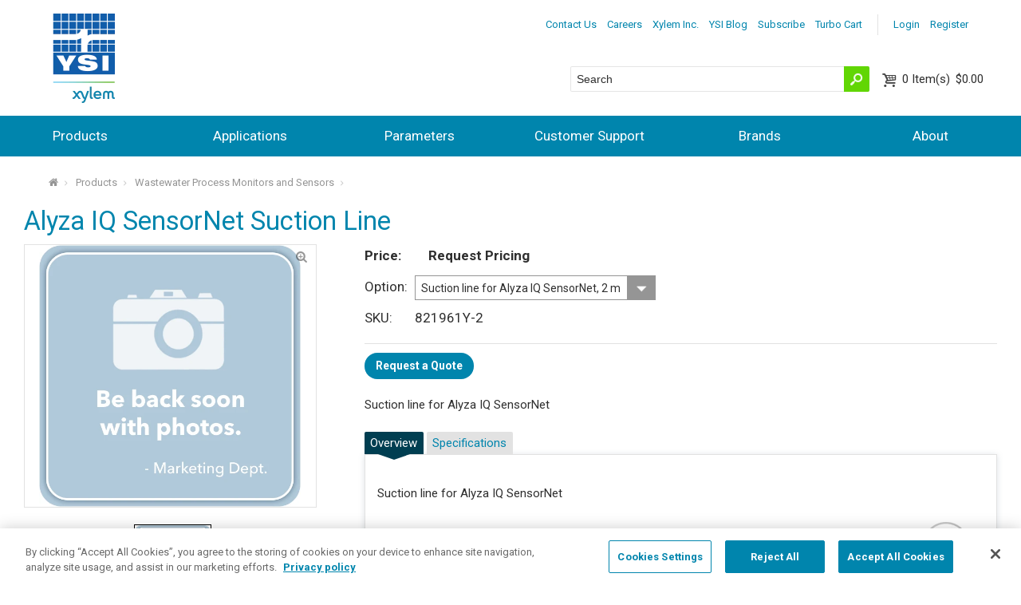

--- FILE ---
content_type: text/html; charset=utf-8
request_url: https://www.ysi.com/product/id-821961Y-2/alyza-iq-sensornet-suction-line
body_size: 35878
content:


<!DOCTYPE html>
<html id="htmlTag" xmlns="http://www.w3.org/1999/xhtml">
<head id="Head1">
    <!--Copyright Bridgeline Digital, Inc. An unpublished work created in 2009. All rights reserved. This software contains the confidential and trade secret information of Bridgeline Digital, Inc. ("Bridgeline").  Copying, distribution or disclosure without Bridgeline's express written permission is prohibited-->
    <title>Alyza IQ SensorNet Suction Line | ysi.com</title>
<script type="text/javascript" language="Javascript">window.dataLayer = window.dataLayer || []; window.dataLayer.push({"event":"view_item","ecommerce":{"items":[{"item_id":"821961Y-2","item_name":"Alyza IQ SensorNet Suction Line","price":0.0000000,"item_list_name":"Product"}],"currency":"USD"}});</script><!-- Google Tag Manager -->
<script>(function(w,d,s,l,i){w[l]=w[l]||[];w[l].push({'gtm.start':
new Date().getTime(),event:'gtm.js'});var f=d.getElementsByTagName(s)[0],
j=d.createElement(s),dl=l!='dataLayer'?'&l='+l:'';j.async=true;j.src=
'https://www.googletagmanager.com/gtm.js?id='+i+dl;f.parentNode.insertBefore(j,f);
})(window,document,'script','dataLayer','GTM-NGDLP47');</script>
<!-- End Google Tag Manager --><!--<style>@import url("https://fast.fonts.net/t/1.css?apiType=css&projectid=765379d0-78ac-4b1c-946f-0f666372d84b");header,nav{display:block}html{font-family:sans-serif;-ms-text-size-adjust:100%;-webkit-text-size-adjust:100%}body{margin:0}a{background:transparent}hr{-moz-box-sizing:content-box;box-sizing:content-box;height:0}img{border:0}button,input{font-family:inherit;font-size:100%;margin:0}button,input{line-height:normal}button{text-transform:none}button{-webkit-appearance:button}button::-moz-focus-inner,input::-moz-focus-inner{border:0;padding:0}@font-face{font-family:'fontello';src:url(https://www.ysi.com/style library/Site/webFonts/fontello.eot);src:url(https://www.ysi.com/style library/Site/webFonts/fontello.eot?#iefix) format("embedded-opentype"),url(https://www.ysi.com/style library/Site/webFonts/fontello.woff) format("woff"),url(https://www.ysi.com/style library/Site/webFonts/fontello.ttf) format("truetype"),url(https://www.ysi.com/style library/Site/webFonts/fontello.svg#webfont) format("svg");font-weight:400;font-style:normal}@font-face{font-family:'opensans-regular';src:url(https://www.ysi.com/style library/Site/webFonts/opensans-regular.eot);src:url(https://www.ysi.com/style library/Site/webFonts/opensans-regular.eot?#iefix) format("embedded-opentype"),url(https://www.ysi.com/style library/Site/webFonts/opensans-regular.woff) format("woff"),url(https://www.ysi.com/style library/Site/webFonts/opensans-regular.ttf) format("truetype"),url(https://www.ysi.com/style library/Site/webFonts/opensans-regular.svg#opensans-regular) format("svg")}input[type="text"]{font-size:14px;font-size:1.4rem;font-family:inherit;border:1px solid #959595;padding:.5em;line-height:normal;width:100%;background:#fff;color:#2f2f2f;margin-bottom:1.5em;vertical-align:baseline;outline:none}@media screen and (-webkit-min-device-pixel-ratio:0){input{-webkit-appearance:none}}::-webkit-input-placeholder{color:inherit;opacity:1}:-moz-placeholder{color:inherit;opacity:1}::-moz-placeholder{color:inherit;opacity:1}:-ms-input-placeholder{color:inherit;opacity:1}*{-moz-box-sizing:border-box;-webkit-box-sizing:border-box;box-sizing:border-box}html{font-size:62.5%;background:#fff;-webkit-text-size-adjust:100%;-ms-text-size-adjust:100%;min-height:100%;-moz-osx-font-smoothing:antialiased;-webkit-font-smoothing:antialiased;font-smoothing:antialiased}body{zoom:1;font-size:15px;font-size:1.5rem;margin:0;padding:0;width:100%;background:#fff;font-family:"opensans-regular",Arial,Helvetica,sans-serif;line-height:1.4;color:#2f2f2f;min-width:21.333em;overflow-x:hidden}body:after{content:"";display:table;clear:both}ul,dl,ul{margin:0 0 1.5em}hr{border:1px solid #e2e2e2;border-style:none none solid;color:#fff;background:transparent;clear:both;margin:1.5em 0}.back-to-top{background:#000;background:rgba(0,0,0,.7);-webkit-box-shadow:0 1px 7px rgba(116,137,153,.25);-moz-box-shadow:0 1px 7px rgba(116,137,153,.25);box-shadow:0 1px 7px rgba(116,137,153,.25);display:none;position:fixed;bottom:1em;right:1em;width:3em;height:3em;z-index:1001;color:#fff;border-radius:50%;text-align:center}.back-to-top:before{content:'\e814';font-family:"fontello";font-size:30px;font-size:3rem;vertical-align:-.1em}a{color:#005cab;text-decoration:none}a.button-link{border:0;outline:0;background:#005cab;color:#fff;border-radius:3px;font-size:14px;font-size:1.4rem;padding:.5em 1em;position:relative;overflow:hidden;display:inline-block;vertical-align:middle;text-align:center;text-decoration:none}a.button-link.primary{background:#e57200;color:#fff}img{border-width:0;max-width:100%;-ms-interpolation-mode:bicubic;vertical-align:middle;display:inline-block}.hiddenTriggerClick{position:relative}.hiddenContent{display:none;position:relative;z-index:3}.top-bar{zoom:1;float:right;position:relative;z-index:2;margin-top:.5em;padding-right:1em}.top-bar:after{content:"";display:table;clear:both}.header-content{padding:1em;margin-bottom:3.133em;position:relative;min-height:4.333em}.utility-toggle{font-size:13px;font-size:1.3rem;float:right;display:block}.utility-toggle:after{font-family:"fontello";font-style:normal;font-weight:400;speak:none;display:inline-block;text-decoration:inherit;width:1em;margin-right:.2em;text-align:center;opacity:.9;font-variant:normal;text-transform:none;line-height:1em;vertical-align:-.05em;content:'\e820';margin-left:.2em;font-size:100%}.utility-nav{font-size:13px;font-size:1.3rem;zoom:1;background:#005cab;padding:.5em;border-radius:4px;position:absolute;right:1em;top:100%}.utility-nav:after{content:"";display:table;clear:both}.utility-nav ul{margin:0;padding:0;list-style:none}.utility-nav ul li{margin:0}.utility-nav ul li a{display:block;background:#253d8d;padding:.3em;color:#fff}.user-tools{font-size:13px;font-size:1.3rem;display:inline-block;margin:0}.user-tools .user-links{margin-right:1em}.user-tools .user-links ul{list-style:none;padding:0;margin:0}.user-tools .user-links ul li{float:left;margin:0 .5em 0 0}.user-tools .user-links ul li a{color:#008c95}.header-tools{background:#253d8d;position:absolute;left:0;bottom:-3.133em;width:100%;padding:.5em 1em;height:3.133em;overflow:hidden}.header-tools .site-search{-webkit-transform:translateZ(0);display:inline-block;position:relative;background:#fff;text-align:left;width:50%;border-radius:2px}.header-tools .site-search input[type=text]{-webkit-transform:translateZ(0);font-size:14px;font-size:1.4rem;position:relative;background:url(../../Image Library/TemplateImages/blank.gif) transparent;height:1.9em;padding-right:2.5em;margin-bottom:0;font-family:Arial,"Helvetica Neue",sans-serif;border-radius:2px;border-color:transparent}.header-tools .site-search input[type=text]+button[type="submit"]{position:absolute;right:0;top:0;bottom:0;width:30px;background:#e57200;border:none;padding:0;color:#fff;border-radius:0 2px 2px 0}.header-tools .site-search input[type=text]+button[type="submit"]:after{font-family:"fontello";font-style:normal;font-weight:400;speak:none;display:inline-block;text-decoration:inherit;width:1em;margin-right:.2em;text-align:center;opacity:.9;font-variant:normal;text-transform:none;line-height:1em;vertical-align:-.05em;font-size:20px;font-size:2rem;content:'\1f50d';line-height:1.25;border-radius:0 3px 3px 0;margin:0}.header-tools .header-shopping-cart{white-space:nowrap;display:inline-block;position:absolute;right:1em;padding:.25em 0}.header-tools .header-shopping-cart a{text-decoration:none}.header-tools .cart-info{position:relative;margin:0 0 0 1.5em;line-height:1.2;color:#fff}.header-tools .cart-info:before{font-family:"fontello";font-style:normal;font-weight:400;speak:none;display:inline-block;text-decoration:inherit;width:1em;margin-right:.2em;text-align:center;opacity:.9;font-variant:normal;text-transform:none;line-height:1em;vertical-align:-.05em;font-size:20px;font-size:2rem;content:'\e82c';position:absolute;top:0;left:-1.3em}.header-tools .cart-count{margin-right:.2em}.header-tools .cart-count:before{content:'('}.header-tools .cart-count:after{content:')'}.header-tools .cart-count span{display:none}.header-tools .cart-summary{display:none;color:#2f2f2f}.header-tools .cart-summary .button-link+.button-link{margin-left:.5em}.main-nav-toggle{background:#253d8d;padding:.5em;display:block;text-align:center;position:absolute;right:1em;bottom:1em;color:#fff!important;text-decoration:none!important}.main-nav-toggle:after{font-size:20px;font-size:2rem;content:'\e828';display:inline-block;font-family:"fontello";line-height:1;margin-left:.4em;vertical-align:-.1em;width:.75em}.main-nav{display:none;background:#253d8d}.main-nav ul{padding:0}.main-nav ul li{position:relative;list-style:none;margin:0;padding:0}.main-nav ul li a{color:#fff;text-decoration:none}.main-nav ul li a{display:block;padding:1.5em .5em;border-top:1px solid #f6f6f6;line-height:1}.main-nav ul li ul{padding-bottom:16px;display:none}.main-nav ul li ul li{position:relative;list-style:none;margin:0;padding:0}@media (min-width:34.667em){.main-nav ul li.is-mega ul{margin-left:1em}}ul{margin:0 0 1.5em 0;padding:0 0 0 2.5em}ul li{margin:.25em 0}ul{list-style-type:disc}dt{float:left;clear:left;width:7em;font-weight:700;padding:0 0 .75em 0}dd{margin:0 0 0 7.2em;padding:0 0 .75em 0}.slider-main-container{background:#2f97c4}.slider-main{overflow-x:hidden}.slider-main img{min-width:100vw;max-width:100vw;display:none}</style>--><link rel="preconnect" href="https://www.googletagmanager.com" crossorigin="anonymous">
<meta name="description" content="&lt;p>Suction line for Alyza IQ SensorNet&lt;/p>" />
<style>
.be-ix-link-block .be-related-link-container{padding-right:1em;padding-left:1em;padding-bottom:2em}
.be-ix-link-block .be-related-link-container .be-label{margin:0;color:#fff;font-size:2.4rem;font-family:"AvenirNextLTW01-Medium",Arial,Helvetica,sans-serif;font-weight:400}
.be-ix-link-block .be-related-link-container .be-list{display:inline-block;list-style:none;margin:0;padding:0;font-size:2.4rem}
.be-ix-link-block .be-related-link-container .be-list .be-list-item{display:inline-block;margin-right:20px;font-size:1.3rem;color:#fff}
.be-ix-link-block .be-related-link-container .be-list .be-list-item:last-child{margin-right:0}
.be-ix-link-block .be-related-link-container .be-list .be-list-item a:hover{text-decoration:underline}
@media (max-width: 767px) {
.be-ix-link-block .be-related-link-container .be-label{width:100%;margin-bottom:.5em;padding-bottom:.25em}
.be-ix-link-block .be-related-link-container .be-list{display:block;width:100%}
.be-ix-link-block .be-related-link-container .be-list .be-list-item{display:block;margin:0 0 .5em}
}
@media (min-width: 768px) {
.be-ix-link-block .be-related-link-container{display:flex}
.be-ix-link-block .be-related-link-container .be-label{display:inline-block;margin-right:20px;flex-basis:225px;flex-grow:0;flex-shrink:0}
.be-ix-link-block .be-related-link-container .be-list{width:auto}
}
@media only screen and (min-width: 64em) {
.be-ix-link-block .be-related-link-container{padding-right:2em;padding-left:2em}
}
</style>


<script data-cfasync="false" id="marvel" data-customerid="f00000000170758" src="https://marvel-b2-cdn.bc0a.com/marvel.js"></script>

<script  id="be-app-script" data-testmode="false" data-delay='0' data-customerid="f00000000170758" src="https://app-cf.bc0a.com/corejs/be-app.js"></script>
<link media="ALL" rel="stylesheet" type="text/css" href="/Style%20Library/Site/responsive.css?v=638968467040000000" />
<!--[if (lt IE 9) & (!IEMobile)]><link media="ALL" rel="stylesheet" type="text/css" href="/Style%20Library/Site/lateIE.css?v=638968467040000000" /><![endif]-->
<link media="ALL" rel="stylesheet" type="text/css" href="/Style%20Library/Site/marketo-siderail.css?v=639002731831104756" />
<link media="ALL" rel="stylesheet" type="text/css" href="/Style%20Library/Responsive%20Table/footable.core.css?v=638968467040000000" />
<link media="ALL" rel="stylesheet" type="text/css" href="/Style%20Library/Responsive%20Table/footable.metro.css?v=638968467040000000" />
<link href="https://www.ysi.com/product/id-821961y-2/alyza-iq-sensornet-suction-line" rel="canonical" /><script type="text/javascript" src="https://ajax.googleapis.com/ajax/libs/jquery/3.7.1/jquery.min.js"></script>
<script type="text/javascript" src="https://ajax.googleapis.com/ajax/libs/jqueryui/1.14.1/jquery-ui.min.js"></script>
<script type="text/javascript" src="/Script%20Library/Site/modernizr.js?v=638968467040000000"></script>
<script type="text/javascript" src="/Script%20Library/Site/slider.js?v=638968467040000000"></script>
<script type="text/javascript" src="/Script%20Library/Site/easyzoom.js?v=638968467040000000"></script>
<script type="text/javascript" src="/Script%20Library/Responsive%20Table/New%20Node/footable.js?v=638968467040000000"></script>
<script type="text/javascript">
//<![CDATA[
var publicSiteUrl='https://www.ysi.com/';
var editorContext='SiteEditor';
var basePageType='basepage';
var pageState='View';
var jSpinnerUrl='/iapps_images/spinner.gif';
var jRotatingCube='/iapps_images/loading-spinner.gif';
var jWebApiRoutePath='api';
var PageId='1e34db26-82ea-4682-a528-0f61e3fde4c6';
var WorkflowId='';
var ReferrerTypeId='8';
var ReferrerUrl='product-type/product-detail';
var SourceProductId='031d7da0-8094-4c85-9b53-abca00c2907b';

var siteId = '8039ce09-e7da-47e1-bcec-df96b5e411f4';var swgif = '/Tracking/WebPageEventLogger.axd';
function Forms_OnCallbackError() { abortFormRequest = true;}
function Forms_OnCallbackComplete() { FormContainer_OnCallbackComplete(); }
//]]>
</script>
<link rel="stylesheet" href="https://www.ysi.com/Style%20Library/Site/base.css">
<link rel="stylesheet" href="https://www.ysi.com/Style%20Library/Site/responsive.css">
<link rel="preload" href="https://www.ysi.com/Style%20Library/Site/base.css" as="style" onload="this.onload=null;this.rel='stylesheet'">
<noscript><link rel="stylesheet" href="https://www.ysi.com/Style%20Library/Site/base.css"></noscript>

<link rel="preload" href="https://www.ysi.com/Style%20Library/Site/responsive.css" as="style" onload="this.onload=null;this.rel='stylesheet'">
<noscript><link rel="stylesheet" href="https://www.ysi.com/Style%20Library/Site/responsive.css"></noscript>



<style>
.main-slider {
    opacity: 0;
    visibility: hidden;
    transition: opacity 1s ease;
    -webkit-transition: opacity 1s ease;
}
.slider-main img {
    min-width: 100vw !important;
    max-width: 100vw;
}

.slide img {
  height: 600px;
  width: auto;
}
.slide:not(:first-of-type) {
  display: none;
}
.slider.slick-initialized .slide:not(:first-of-type) {
  display:block;
} 
</style><script>(function(w,d,t,r,u){var f,n,i;w[u]=w[u]||[],f=function(){var o={ti:"355013805", enableAutoSpaTracking: true};o.q=w[u],w[u]=new UET(o),w[u].push("pageLoad")},n=d.createElement(t),n.src=r,n.async=1,n.onload=n.onreadystatechange=function(){var s=this.readyState;s&&s!=="loaded"&&s!=="complete"||(f(),n.onload=n.onreadystatechange=null)},i=d.getElementsByTagName(t)[0],i.parentNode.insertBefore(n,i)})(window,document,"script","//bat.bing.com/bat.js","uetq");</script><script type="text/javascript" src="https://platform-api.sharethis.com/js/sharethis.js#property=6463db3aa4982d0019d175ed&product=inline-share-buttons&source=platform" async="async"></script><!-- Facebook Pixel Code -->
<script>
!function(f,b,e,v,n,t,s){if(f.fbq)return;n=f.fbq=function(){n.callMethod?
n.callMethod.apply(n,arguments):n.queue.push(arguments)};if(!f._fbq)f._fbq=n;
n.push=n;n.loaded=!0;n.version='2.0';n.queue=[];t=b.createElement(e);t.async=!0;
t.src=v;s=b.getElementsByTagName(e)[0];s.parentNode.insertBefore(t,s)}(window,
document,'script','https://connect.facebook.net/en_US/fbevents.js');
fbq('init', '1830384550549591'); // Insert your pixel ID here.
fbq('track', 'PageView');
</script>
<noscript><img height="1" width="1" style="display:none"
src="https:_//www.facebook.com/tr?id=1830384550549591&ev=PageView&noscript=1 <https:/_/www.facebook.com/tr?id=1830384550549591&ev=PageView&noscript=1> "
/></noscript>
<!-- DO NOT MODIFY -->
<!-- End Facebook Pixel Code --><!-- Marketo Code -->
<script type="text/javascript">
(function() {
  var didInit = false;
  function initMunchkin() {
    if(didInit === false) {
      didInit = true;
      Munchkin.init('240-UTB-146');
    }
  }
  var s = document.createElement('script');
  s.type = 'text/javascript';
  s.async = true;
  s.src = '//munchkin.marketo.net/munchkin.js';
  s.onreadystatechange = function() {
    if (this.readyState == 'complete' || this.readyState == 'loaded') {
      initMunchkin();
    }
  };
  s.onload = initMunchkin;
  document.getElementsByTagName('head')[0].appendChild(s);
})();
</script>
<!-- End Marketo Code --><script type="text/javascript" src="//script.crazyegg.com/pages/scripts/0078/7971.js" async="async"></script><meta name="HandheldFriendly" content="True" /><meta name="MobileOptimized" content="320" /><meta name="viewport" content="width=device-width, target-densitydpi=160dpi, initial-scale=1.0,maximum-scale=1.0" /><link rel='stylesheet' href='https://fonts.googleapis.com/css2?family=Roboto:ital,wght@0,100;0,300;0,400;0,500;0,700;0,900;1,100;1,300;1,400;1,500;1,700;1,900&display=swap' /></head>
<body id="bodyTag">
    
<ul id="be_sdkms_capsule_open" style="display:none!important">
    <li class="be_sdkms_sdk_version">be_ixf; dotnet_sdk; dotnet_sdk_1.4.12</li>
    <li id="be_sdkms_capsule_connect_timer">16 ms</li>
    <li id="be_sdkms_capsule_index_time">iy_2026; im_01; id_20; ih_18; imh_13; i_epoch:1768961599117</li>
    <li id="be_sdkms_capsule_pub">ixf-compiler; ixf-compiler_1.0.0.0</li>
    <li id="be_sdkms_capsule_date_modified">py_2026; pm_01; pd_17; ph_01; pmh_22; p_epoch:1768641752862</li>
</ul>
<ul class="be_sdkms_node" style="display:none!important">
   <li class="be_sdkms_pub">bec-built-in; bec-built-in_1.0.0; bodystr</li>
   <li class="be_sdkms_date_modified">pn_tstr:Tue Jan 20 18:13:19 PST 2026; pn_epoch:1768961599117</li>
   <li class="be_sdkms_timer">0 ms</li>
</ul>
<!-- Google Tag Manager (noscript) -->
<noscript><iframe src="https://www.googletagmanager.com/ns.html?id=GTM-NGDLP47"
height="0" width="0" style="display:none;visibility:hidden"></iframe></noscript>
<!-- End Google Tag Manager (noscript) -->
<script>
$(document).ready(function(){
    $('img').removeAttr("loading");
})

</script>

    
    <form method="post" action="/product/id-821961Y-2/alyza-iq-sensornet-suction-line" onsubmit="javascript:return WebForm_OnSubmit();" id="form1">
<div class="aspNetHidden">
<input type="hidden" name="__EVENTTARGET" id="__EVENTTARGET" value="" />
<input type="hidden" name="__EVENTARGUMENT" id="__EVENTARGUMENT" value="" />
<input type="hidden" name="__LASTFOCUS" id="__LASTFOCUS" value="" />

</div>

<script type="text/javascript">
//<![CDATA[
var theForm = document.forms['form1'];
function __doPostBack(eventTarget, eventArgument) {
    if (!theForm.onsubmit || (theForm.onsubmit() != false)) {
        theForm.__EVENTTARGET.value = eventTarget;
        theForm.__EVENTARGUMENT.value = eventArgument;
        theForm.submit();
    }
}
//]]>
</script>


<script src="https://ajax.aspnetcdn.com/ajax/4.6/1/WebForms.js" type="text/javascript"></script>
<script type="text/javascript">
//<![CDATA[
window.WebForm_PostBackOptions||document.write('<script type="text/javascript" src="/WebResource.axd?d=oCKj8IvNuIk7gy1HJUatdrxc44YP4nQWME8Wxdd6DGPnke3qspDXbthnORZlPAcXN7_u1xDrkIusxuRK-nyT4HeVlao1&amp;t=638901392248157332"><\/script>');//]]>
</script>



<script type="text/javascript">
//<![CDATA[
var jTemplateType='0';var loadedFromVersion='False';//]]>
</script>

<script src="https://ajax.aspnetcdn.com/ajax/4.6/1/WebUIValidation.js" type="text/javascript"></script><script type="text/javascript">
//<![CDATA[
window.ComponentArt_Atlas=1;window.ComponentArt_Fw35=1;
//]]>
</script>

<script src="https://ajax.aspnetcdn.com/ajax/4.6/1/MicrosoftAjax.js" type="text/javascript"></script>
<script type="text/javascript">
//<![CDATA[
(window.Sys && Sys._Application && Sys.Observer)||document.write('<script type="text/javascript" src="/ScriptResource.axd?d=C0-jv8mCc3YH01nQBjS-_7iqxAhQwr1PAupAXWe9c-BPPGUzsXZR04BVmo0GfZ6DYf-qRgRxNRrIK4XxIcCtMtvwYi2DvMZh8gSrkeCsXgxJzW1HtAy8NZq70TAxcfFSjb7b6N-fcCXIWvVYDR11RiosX1o1&t=5c0e0825"><\/script>');//]]>
</script>

<script src="https://ajax.aspnetcdn.com/ajax/4.6/1/MicrosoftAjaxWebForms.js" type="text/javascript"></script>
<script type="text/javascript">
//<![CDATA[
(window.Sys && Sys.WebForms)||document.write('<script type="text/javascript" src="/ScriptResource.axd?d=CkWDPtA3hXBHN7AqG5hE3AqHF3VpqsYHc2CORuy9yY-68UdbUfqEq988tjrPIpe-j_OLXO-j30fU7S3eQMTXmXucYiW4XyTEgu6YEG0ouvBlwMiFFZrNJMo6VfqMY2-D_9TN8uAlpOAtlcy_A1FeI5E3pNtBAkyeM0UpNdqXkUDtx89Z0&t=5c0e0825"><\/script>');function WebForm_OnSubmit() {
if (typeof(ValidatorOnSubmit) == "function" && ValidatorOnSubmit() == false) return false;ComponentArt_FormSubmitHandler(null, true);
return true;
}
//]]>
</script>

        <script type="text/javascript">
//<![CDATA[
Sys.WebForms.PageRequestManager._initialize('scriptManager', 'form1', ['tctl01$UpdatePanel1','','tctl01$UpdatePanel2',''], [], [], 90, '');
//]]>
</script>

        
        
        

<style>

    .footable .nested-table {
        border: 2px solid #005cab;
    }

    .group-header {
        color: #0085ad;
        font-size: 17px;
        font-size: 1.7rem;
        font-family: "Roboto","AvenirNextLTW01-Medium",Arial,Helvetica,sans-serif;
        display: block;
        padding: .25em .5em;
        cursor: pointer;
        clear: both;
        position: relative;
        border-bottom-width: 0;
        border-radius: 2px;
        text-decoration: none
    }

        .group-header:after {
            font-family: "fontello";
            font-style: normal;
            font-weight: normal;
            speak: none;
            display: inline-block;
            text-decoration: inherit;
            width: 1em;
            margin-right: .2em;
            text-align: center;
            opacity: .9;
            font-variant: normal;
            text-transform: none;
            line-height: 1em;
            vertical-align: -.05em;
            content: '\2795';
            margin: 0;
            padding: 0.1em;
            position: absolute;
            right: .4em;
            top: 50%;
            margin-top: -.6em
        }

        .group-header.expanded:after {
            content: '\2796'
        }

    .expandable-row table {
        margin-top: 10px;
        width: 100%;
    }

</style>


<div class="wrapper">
    <!-- Wrapper Start -->

    <!-- Header Start -->
    

<a href="#top" class="back-to-top" style="display: none;"></a> <a id="top"></a>



<header class="main-header" role="banner">

    <div class="header-content">
        <!-- YSI Logo Start -->
        <div class="logo-container">
            <div id="ctl01_HeaderContent_YSILogo" class="main-logo">
	<img id="ctl01_HeaderContent_YSILogo_ctl00" class="main-logo-container" alt="YSI" src="../../Image%20Library/Logo/logo.png" />
</div>
        </div>
        
        <script>
            $(document).ready(function () {
                YSILogo = '#ctl01_HeaderContent_YSILogo img';
                $(YSILogo).css('cursor', 'pointer');
                $(YSILogo).click(function () {
                    $(location).attr('href', 'https://www.ysi.com/');
                });
            });
        </script>
        
        <!-- YSI Logo End -->

        <div class="header-tools-content">
            <div class="top-bar">
                <!-- User options Start -->
                <div class="user-tools">
                    
                    
                        <nav class="user-links">
                            <ul>
                                <li><a id="ctl01_HeaderContent_lnkLogin" href="/my-profile/login">Login</a>&nbsp;</li>
                                <li><a id="ctl01_HeaderContent_lnkRegister" href="/my-profile/register">Register</a></li>
                            </ul>
                        </nav>
                        
                </div>
                <!-- User options End -->

                <!-- Utility Navigation Start -->
                <?xml version="1.0" encoding="utf-16"?>
<a class="utility-toggle hiddenTriggerClick">More</a>
<nav class="utility-nav hiddenContent">
  <ul>
    <li>
      <a href="/contact-us">Contact Us</a>
    </li>
    <li>
      <a href="/about/careers">Careers</a>
    </li>
    <li>
      <a href="https://www.xylem.com/">Xylem Inc.</a>
    </li>
    <li>
      <a href="/ysi-blog">YSI Blog</a>
    </li>
    <li>
      <a href="http://info.xylem.com/Analytics-General-Subscriptions_Analytics-Preference-Center.html">Subscribe</a>
    </li>
    <li>
      <a href="/turbo-cart">Turbo Cart</a>
    </li>
  </ul>
</nav>
                <!-- Utility Navigation End -->

            </div>
            <a href="javascript:void(0)" class="main-nav-toggle">MENU</a>

            <div class="header-tools">
                <div class="header-tools-inner">
                    <div class="site-search">
                        <!-- Search Start -->
                        <input name="ctl01$HeaderContent$txtSearch" type="text" id="ctl01_HeaderContent_txtSearch" class="txtHeaderKeyword" placeholder="Search" autocomplete="off" />
                        <button ID="btnSearch"   type="submit" onclick="return fncSearch();" />
                        <!-- Search End -->
                    </div>
                <div class="header-shopping-cart">
                     <!-- Minicart Start -->
                    <a id="ctl01_HeaderContent_minicart_lnkCart" class="cart-info" href="/my-profile/shoppingcart">
    <span class="cart-count">
        0
        <span>Item(s)</span>
    </span>
    $0.00</a>

<div class="cart-summary">
    <div class="cart-summary-inner">
        <dl>
            <dt>Sub-total</dt>
            <dd>$0.00</dd>
            
            <dt>Shipping</dt>
            <dd>$0.00</dd>
            <dt>Tax</dt>
            <dd>$0.00</dd>
            <dt>Total</dt>
            <dd>$0.00</dd>
        </dl>
        <hr>
        <a id="ctl01_HeaderContent_minicart_lnkViewCart" class="button-link primary" href="javascript:WebForm_DoPostBackWithOptions(new WebForm_PostBackOptions(&quot;ctl01$HeaderContent$minicart$lnkViewCart&quot;, &quot;&quot;, true, &quot;&quot;, &quot;&quot;, false, true))">View cart</a>
        <a id="ctl01_HeaderContent_minicart_lnkCheckOut" class="button-link primary" href="javascript:WebForm_DoPostBackWithOptions(new WebForm_PostBackOptions(&quot;ctl01$HeaderContent$minicart$lnkCheckOut&quot;, &quot;&quot;, true, &quot;&quot;, &quot;&quot;, false, true))">Check out</a>
    </div>
</div>
                    <!-- Minicart End -->
                </div>

                </div>
            </div>
        </div>
    </div>

</header>

<!-- Main Navigation Start -->
<?xml version="1.0" encoding="utf-16"?>
<nav class="main-nav" role="navigation">
  <ul>
    <li class="is-mega">
      <a href="/products">Products</a>
      <ul>
        <li>
          <a href="/products/accessories">Accessories</a>
        </li>
        <li>
          <a href="/products/acoustic-doppler-current-profilers-adcps-and-current-meters">Acoustic Doppler Current Profilers ADCPs and Current Meters</a>
        </li>
        <li>
          <a href="/products/aquaculture-process-monitors-and-sensors">Aquaculture Process Monitors and Sensors</a>
        </li>
        <li>
          <a href="/products/auto-samplers">Auto Samplers</a>
        </li>
        <li>
          <a href="/products/automated-chemistry-analyzers">Automated Chemistry Analyzers</a>
        </li>
        <li>
          <a href="/products/biochemistry-analyzers">Biochemistry Analyzers</a>
        </li>
        <li>
          <a href="/products/colorimeters-and-photometers">Colorimeters and Photometers</a>
        </li>
        <li>
          <a href="/products/data-acquisition-data-loggers">Data Acquisition</a>
        </li>
        <li>
          <a href="/products/drinking-water-process-monitors-and-sensors">Drinking Water Process Monitors and Sensors</a>
        </li>
        <li>
          <a href="/products/gas-chromatography-equipment">Gas Chromatography Equipment</a>
        </li>
        <li>
          <a href="/products/gerhardt-lab-instruments">Gerhardt Lab Instruments</a>
        </li>
        <li>
          <a href="/products/laboratory-and-electrochemistry">Laboratory and Electrochemistry</a>
        </li>
        <li>
          <a href="/products/multiparameter-sondes">Multiparameter Sondes</a>
        </li>
        <li>
          <a href="/products/monitoring-buoys-and-platforms">Monitoring Buoys and Platforms</a>
        </li>
        <li>
          <a href="/products/reagents-membranes-and-cal-solutions">Reagents, Membranes and Calibration Solutions</a>
        </li>
        <li>
          <a href="/products/refractometers">Refractometers and Polarimeters</a>
        </li>
        <li>
          <a href="/products/replacement-parts">Replacement Parts</a>
        </li>
        <li>
          <a href="/products/sampling-handhelds">Sampling Handhelds</a>
        </li>
        <li>
          <a href="/products/survey-vehicles">Survey Vehicles</a>
        </li>
        <li>
          <a href="/products/titration">Titration</a>
        </li>
        <li>
          <a href="/products/total-organic-carbon-analyzers">Total Organic Carbon Analyzers</a>
        </li>
        <li>
          <a href="/products/viscometry">Viscometry</a>
        </li>
        <li>
          <a href="/products/wastewater-process-monitors-and-sensors">Wastewater Process Monitors and Sensors</a>
        </li>
        <li>
          <a href="/products/level-gauging-flow-and-data-acquisition">Water Level</a>
        </li>
        <li>
          <a href="/products/weather">Weather</a>
        </li>
      </ul>
    </li>
    <li class="is-mega">
      <a href="/applications">Applications</a>
      <ul>
        <li>
          <a href="/applications/aquaculture">Aquaculture</a>
        </li>
        <li>
          <a href="/applications/bathymetric-surveying">Bathymetric Surveying</a>
        </li>
        <li>
          <a href="/applications/biofuels-renewable-energy">Biofuels & Renewable Energy</a>
        </li>
        <li>
          <a href="/applications/bioprocessing-and-online-monitoring-control">Bioprocessing and Online Monitoring & Control</a>
        </li>
        <li>
          <a href="/applications/cell-culture">Cell Culture</a>
        </li>
        <li>
          <a href="/applications/flooding">Flooding</a>
        </li>
        <li>
          <a href="/applications/flow">Flow</a>
        </li>
        <li>
          <a href="/applications/food-beverage">Food & Beverage</a>
        </li>
        <li>
          <a href="/applications/general-environmental-lab">General  & Environmental Lab</a>
        </li>
        <li>
          <a href="/applications/groundwater">Groundwater</a>
        </li>
        <li>
          <a href="/applications/harmful-algal-blooms-habs">Harmful Algal Blooms - HABs</a>
        </li>
        <li>
          <a href="/applications/irrigation-canals-turnouts">Irrigation Canals & Turnouts</a>
        </li>
        <li>
          <a href="/applications/life-sciences">Life Sciences</a>
        </li>
        <li>
          <a href="/applications/medical-research">Medical Research</a>
        </li>
        <li>
          <a href="/applications/mining-and-petroleum">Mining & Petroleum</a>
        </li>
        <li>
          <a href="/applications/ocean-coastal">Ocean & Coastal</a>
        </li>
        <li>
          <a href="/applications/smart-watershed">Smart Watershed</a>
        </li>
        <li>
          <a href="/applications/source-raw-drinking-water">Source, Raw & Drinking Water</a>
        </li>
        <li>
          <a href="/applications/stormwater">Stormwater</a>
        </li>
        <li>
          <a href="/applications/surface-water">Surface Water</a>
        </li>
        <li>
          <a href="/applications/wastewater">Wastewater</a>
        </li>
      </ul>
    </li>
    <li class="is-mega">
      <a href="/parameters">Parameters</a>
      <ul>
        <li>
          <a href="/parameters/ammonia">Ammonia</a>
        </li>
        <li>
          <a href="/parameters/biochemical-oxygen-demand-bod">Biochemical Oxygen Demand - BOD</a>
        </li>
        <li>
          <a href="/parameters/blue-green-algae">Blue Green Algae</a>
        </li>
        <li>
          <a href="/parameters/cdom-fdom">CDOM-fDOM</a>
        </li>
        <li>
          <a href="/parameters/chloride">Chloride</a>
        </li>
        <li>
          <a href="/parameters/chlorophyll">Chlorophyll</a>
        </li>
        <li>
          <a href="/parameters/colorimetry-photometry-parameters">Colorimetry & Photometry Parameters</a>
        </li>
        <li>
          <a href="/parameters/conductivity">Conductivity</a>
        </li>
        <li>
          <a href="/parameters/cyanide">Cyanide</a>
        </li>
        <li>
          <a href="/parameters/depth">Depth</a>
        </li>
        <li>
          <a href="/parameters/dissolved-oxygen">Dissolved Oxygen</a>
        </li>
        <li>
          <a href="/parameters/level">Level</a>
        </li>
        <li>
          <a href="/parameters/life-science-parameters">Life Science Parameters</a>
        </li>
        <li>
          <a href="/parameters/nitrate">Nitrate</a>
        </li>
        <li>
          <a href="/parameters/orp-redox">ORP-Redox</a>
        </li>
        <li>
          <a href="/parameters/ph">pH</a>
        </li>
        <li>
          <a href="/parameters/phosphorus">Phosphorus</a>
        </li>
        <li>
          <a href="/parameters/rhodamine">Rhodamine</a>
        </li>
        <li>
          <a href="/parameters/temperature">Temperature</a>
        </li>
        <li>
          <a href="/parameters/total-organic-carbon-toc">Total Organic Carbon - TOC</a>
        </li>
        <li>
          <a href="/parameters/turbidity">Turbidity</a>
        </li>
      </ul>
    </li>
    <li class="is-mega">
      <a href="/customer-support">Customer Support</a>
      <ul>
        <li>
          <a href="/customer-support/ask-a-question">Ask a Question</a>
        </li>
        <li>
          <a href="/customer-support/events-training-webinars/on-demand">Events, Training & Webinars</a>
        </li>
        <li>
          <a href="/customer-support/find-a-distributor">Find a Distributor</a>
        </li>
        <li>
          <a href="/customer-support/find-a-systems-regional-integration-center">Find a Systems Regional Integration Center</a>
        </li>
        <li>
          <a href="/customer-support/how-to-order">How To Order</a>
        </li>
        <li>
          <a href="/customer-support/warranty-card">Online Warranty Card</a>
        </li>
        <li>
          <a href="/customer-support/product-service">Product Service</a>
        </li>
        <li>
          <a href="/consult">Project Consulting - Environmental</a>
        </li>
        <li>
          <a href="/project-consulting-laboratory">Project Consulting - Laboratory</a>
        </li>
        <li>
          <a href="/municipal-water-consulting">Project Consulting - Municipal</a>
        </li>
        <li>
          <a href="/customer-support/recommended-replacements">Recommended Replacements</a>
        </li>
        <li>
          <a href="/customer-support/recycling-disposal">Recycling & Disposal</a>
        </li>
        <li>
          <a href="/customer-support/repair-parts-schematics">Repair Parts & Schematics</a>
        </li>
        <li>
          <a href="/customer-support/repair-status">Repair Status Checker</a>
        </li>
        <li>
          <a href="/request-a-quote">Request Pricing</a>
        </li>
        <li>
          <a href="/customer-support/resource-library">Resource Library</a>
        </li>
        <li>
          <a href="/customer-support/software-firmware-downloads">Software & Firmware Downloads</a>
        </li>
        <li>
          <a href="http://video.ysi.com/">Videos</a>
        </li>
        <li>
          <a href="/water-monitoring-services">Water Monitoring Services</a>
        </li>
        <li>
          <a href="/customer-support/authorized-service-centers">Authorized Service Centers</a>
        </li>
      </ul>
    </li>
    <li class="is-mega">
      <a href="https://www.ysi.com/">Brands</a>
      <ul>
        <li>
          <a href="https://www.ysi.com/products/refractometers">Bellingham + Stanley</a>
        </li>
        <li>
          <a href="https://www.ysi.com/products/global-water">Global Water Instruments</a>
        </li>
        <li>
          <a href="/oi-analytical">OI Analytical</a>
        </li>
        <li>
          <a href="https://www.ysi.com/sontek">SonTek</a>
        </li>
        <li>
          <a href="https://www.ysi.com/">YSI</a>
        </li>
      </ul>
    </li>
    <li class="is-mega">
      <a href="/about">About</a>
      <ul>
        <li>
          <a href="/ysi-blog">Blog</a>
        </li>
        <li>
          <a href="/about/careers">Careers</a>
        </li>
        <li>
          <a href="/products/global-water">Global Water Instruments</a>
        </li>
        <li>
          <a href="/about/history">History</a>
        </li>
        <li>
          <a href="/integrated-solutions">Integrated Systems & Services</a>
        </li>
        <li>
          <a href="https://www.ysi.com/applications/life-sciences">Life Sciences</a>
        </li>
        <li>
          <a href="/mission-water">Mission: Water Magazine</a>
        </li>
        <li>
          <a href="/whats-new">News</a>
        </li>
        <li>
          <a href="/about/quality">Quality</a>
        </li>
        <li>
          <a href="https://www.ysi.com/sontek">SonTek</a>
        </li>
        <li>
          <a href="https://www.xylem.com/en-us/sustainability">Xylem Sustainability</a>
        </li>
        <li>
          <a href="http://xylemwatermark.com/">Xylem Watermark</a>
        </li>
      </ul>
    </li>
  </ul>
</nav>

<script type="text/javascript">
    function fncSearch() {
        var find = ' '
        var re = new RegExp(find, 'g');
        var txtValueTemp = document.getElementById('ctl01_HeaderContent_txtSearch').value;
        var url = " /search";
       var searchString = encodeURI(txtValueTemp.replace(re, ' AND '));

        //window.location = url + '?k=' + searchString;
       window.location = url + '?k=' + txtValueTemp;
       return false;
       //window.location.href = '/search?k=test%20AND%20test2';
   }
</script>
<!-- Main Navigation End -->

    <!-- Header End -->

    <div class="row" role="main" id="productDetail">
        <div class="column">

            <!-- Breadcrumb Start -->
            

<div class="page-topImg">
    <div class="page-top">
        <div id="ctl01_Breadcrumb_clBreadCrumb" class="Breadcrumb">
	<?xml version="1.0" encoding="utf-16"?>
<ul class="breadCrumbs" xmlns:YSIXsltHelper="YSIXsltHelper">
  <li>
    <a href="/">⌂</a>
  </li>
  <li>
    <a href="/products">Products</a>
  </li>
  <li>
    <a href="/products/wastewater-process-monitors-and-sensors">Wastewater Process Monitors and Sensors</a>
  </li>
</ul>
</div>
        <div class="share-page">
            <!-- ShareThis BEGIN --> 
            <div class="sharethis-inline-share-buttons"></div> 
            <!-- ShareThis END -->        
        </div>
    </div>
</div>

            <!-- Breadcrumb End -->

            <!-- Product Title Start -->
            <h1>Alyza IQ SensorNet Suction Line</h1>
            <!-- Product Title End -->

            <div class="row">
                <div class="column lg-8">

                    <!-- Image Gallery Start -->
                    <div class="gallery">
                        <div class="main-image-container">
                            <a class="next" href="javascript:void(0)"></a>
                            <a class="prev" href="javascript:void(0)"></a>
                            <a class="main-image-link" href='/images/no_image_available.png' zoomclick="showModal('image-large');">
                                <img src='/images/no_image_available.png' alt="" class="main-image">
                            </a>
                            <div id="image-large" class="modalContent">
                                <img src="/images/no_image_available.png" alt="" id="mainModalImg">
                            </div>
                        </div>
                        <div class="thumb-container">
                            <a id="thumbs-next" href="javascript:void(0)">next</a>
                            <ul id="images_rail" class="gallery-thumbnails">
                                
                                        <li id='00000000-0000-0000-0000-000000000000'>
                                            <img src="/images/no_image_available.png" id="ctl01_productImageThumbnails_ctl00_productImage" medium="/images/no_image_available.png" large="/images/no_image_available.png" /></li>
                                    
                            </ul>
                            <a id="thumbs-prev" href="javascript:void(0)">prev</a>
                        </div>
                        <script>
                            var $zoom = $('.main-image-link').easyZoom({
                                parent: '.main-image-container'
                            });

                            var ImagesSKUMapping = {"031d7da0-8094-4c85-9b53-abca00c2907b":["00000000-0000-0000-0000-000000000000"]};
                            var UnusedImagesPool = [];
                            var skuImages = null;
                            var productImages = null;

                            function FilterImagesBySKU(){
                                // Setup: filter images of current SKU and product
                                var skuid = $("#ctl01_SelectedSkuId").val();
                                skuImages = ImagesSKUMapping[skuid];
                                productImages = ImagesSKUMapping["031d7da0-8094-4c85-9b53-abca00c2907b"];

                                // First step: remove the images unreferenced in the current SKU or general for the product
                                $("#images_rail li").each(function(){
                                    if ((skuImages==null || skuImages!=null && skuImages.indexOf(this.id)<0) &&
                                        (productImages==null || productImages!=null && productImages.indexOf(this.id)<0)){
                                        $(this).removeClass( "active" );
                                        UnusedImagesPool.push($(this).detach());
                                    }
                                });

                                // Second step: add the used images from the pool
                                $.each(UnusedImagesPool, function( index, value ) {
                                    if (index<UnusedImagesPool.length) {
                                        if ((skuImages!=null && skuImages.indexOf(this[0].id)>=0) ||
                                            (productImages!=null && productImages.indexOf(this[0].id)>=0)){
                                            value.prependTo("#images_rail");
                                            UnusedImagesPool.splice(index, 1);
                                        }
                                    }
                                });

                                // Third step: raises click event in the first element
                                $("#images_rail li:first").click();
                            }

                            $(document).ready(function () {
                                FilterImagesBySKU();
                            });
                        </script>
                    </div>
                    <!-- Image Gallery End -->

                    <!-- Video Content -->
                 
                        
                   
                    <!-- End Video Content -->
                    
                    
                </div>

                <div class="column lg-16">
                    <div id="ctl01_UpdatePanel1">
	
                            <!-- SKU & options Start -->
                            <div class="product-detail-price">
                                
                                
                                
                                    <p class="sale-price"><span class="price-title">Price</span>Request Pricing</span></p>
                                
                                
                                
                            </div>
                            <div class="product-options">
                                
                                

<div class="table-row">
    
    <span class="product-options-title">Option</span>
    <div id="ctl01_skuSelector_skuSelectionContainer" class="custom-dropdown inline-block no-margin">
        <select name="ctl01$skuSelector$skuSelection" onchange="javascript:setTimeout(&#39;__doPostBack(\&#39;ctl01$skuSelector$skuSelection\&#39;,\&#39;\&#39;)&#39;, 0)" id="ctl01_skuSelector_skuSelection">
		<option selected="selected" value="84d10a8d-e145-450c-8fc4-abca00c30b58">Suction line for Alyza IQ SensorNet, 2 m</option>
		<option value="474d97c2-d650-46c6-98b2-abca00c3a887">Suction line for Alyza IQ SensorNet, 5 m</option>
		<option value="d5356b56-c2b5-4fc8-aede-abca00c597c9">Suction line for Alyza IQ SensorNet, 10 m</option>
		<option value="52f2c29f-551f-456e-9af7-abca00c6254d">Suction line for Alyza IQ SensorNet, 20 m</option>

	</select>
    </div><span id="ctl01_skuSelector_RequiredFieldValidator1" style="float:left;display:none;">*</span>
</div>
<p>
    <span class="product-options-title">SKU</span>821961Y-2
</p>

                                <input type="hidden" name="ctl01$SelectedSkuId" id="ctl01_SelectedSkuId" value="84d10a8d-e145-450c-8fc4-abca00c30b58" />
                                <input type="hidden" name="ctl01$hdDefaultLargeImageURL" id="ctl01_hdDefaultLargeImageURL" />
                            </div>
                            <hr class="cozy" />
                            
                            
                            <!-- SKU & options End -->

                            <!-- Quantity Start -->
                            <div id="ctl01_ValidationSummary1" style="display:none;">

	</div>

                            <div class="product-tools">
                                
                                <!-- Actions Start -->
                                
                                <a id="ctl01_btnRequestAQuote" class="button-link primary" href="/request-a-quote">Request a Quote</a>
                                
                                
                                <!-- Actions End -->
                            </div>

                        
</div>
                    <script>
                        function ProcessUpdatePanelFinish() {
                            // Fix the "add to wishlist" modal
                            $('a[href="add-wishlist-current-product"]').on('click', function (e) {
                                e.preventDefault();
                                showModal($(this).attr('href'));
                                return false;
                            });

                            // Fix the quantity buttons
                            jQuery('.add-count').not('.fullsystem').click(function () {
                                var oldVal = jQuery(this).parent().find("input").val();
                                if (parseFloat(oldVal) >= 1) {
                                    var newVal = parseFloat(oldVal) + 1;
                                    jQuery(this).parent().find("input").val(newVal);
                                }
                            });
                            jQuery('.subtract-count').not('.fullsystem').click(function () {
                                var oldVal = jQuery(this).parent().find("input").val();
                                if (parseFloat(oldVal) >= 2) {
                                    var newVal = parseFloat(oldVal) - 1;
                                    jQuery(this).parent().find("input").val(newVal);
                                }
                            });

                            // Filter images according to selected SKU
                            FilterImagesBySKU();
                            var defaultLargeImageURL = $("#ctl01_hdDefaultLargeImageURL").val();
                            $('.main-image-link').attr("href", defaultLargeImageURL);
                            $(".main-image").attr("src", defaultLargeImageURL);
                            $("#mainModalImg").attr("src", defaultLargeImageURL);
                            var api = $zoom.data('easyZoom');
                            api.update(defaultLargeImageURL);
                        }
                    </script>

                    <!-- Quantity Validation Start -->
                    <script>
                        function validateQuantity(oSrc, args) {
                            var increment = ($("#" + oSrc.controltovalidate).attr("data-increment"));
                            args.IsValid = (args.Value % increment == 0);
                        }
                    </script>
                    <!-- Quantity Validation End -->

                    <!-- Product Descriptions Start -->
                    <p>
                        <p>Suction line for Alyza IQ SensorNet</p>
                    </p>
                    <!-- Product Descriptions End -->
                    <div class="emptyDivContainer"></div>

                    <!-- Full System Ordering SKU Start -->
                    
                    <!-- Full System Ordering SKU End -->

                    <!-- Full System Ordering with Subgroups -- Begin -->
                    
                    <!-- Full System Ordering with Subgroups -- End -->

                    <!-- Tabs Start -->
                    <ul class="tabs tabs-accordion">

                        <li><a href="javascript:void(0)">Overview</a>
                            <div>
                                <p>
                                    <!-- Product Overview Start -->
                                    <p>Suction line for Alyza IQ SensorNet</p>
                                    <!-- Product Overview End -->
                                </p>
                            </div>
                        </li>

                        <li><a href="javascript:void(0)">Specifications</a>
                            <div>
                                <div id="ctl01_UpdatePanel2">
	
                                        <table class="table-striped">
                                            <!-- Product Specification Start -->
                                            
                                            <!-- Product Specification End -->
                                        </table>
                                        
                                    
</div>
                            </div>
                        </li>

                        

                        <!-- Tab Attributes Start -->
                        
                        <!-- Tab Attributes End -->

                        
                    </ul>
                    <!-- Tabs End -->

                    <!-- Collapsible section Start -->
                    <ul class="accordion">
                        

                        
        <li>
            <a href="javascript:void(0)">
                Brochures and Catalogs
            </a>
            <div>
                <ul>
                    
                            <li>
                                <a href="/File Library/Documents/Brochures and Catalogs/W138-Alyza-IQ-Analyzer-Brochure.pdf">
                                    Alyza IQ NH4 &amp; PO4 Analyzer Brochure | W138
                                </a>
                            </li>
                        
                </ul>
            </div>
        </li>
    

                    </ul>
                    <!-- Collapsible section End -->
                </div>
            </div>

            <!-- Related Products Start -->
            

<h2 class="text-center">You may also need</h2>
<div class="product-slider-ctl01_RelatedProduct">
    
            <div class="thumbnail-container equal-height column slick-slide slick-active" style="width: 268px;">
                

<div class="thumbnail">
    <a id="ctl01_RelatedProduct_relatedItems_ctl00_productSimple_lnkProduct" class="thumbnail-image" href="/iqsn2020"><img src="https://marvel-b1-cdn.bc0a.com/f00000000170758/www.ysi.com/ProductImages//38fc3fb8-f00d-42f0-a9ee-2b5a22fc0c5c/images/prev_YSI-2020-3G-controller.jpg" id="ctl01_RelatedProduct_relatedItems_ctl00_productSimple_featuredProductImage" /></a>
    <h3 class="thumbnail-name">
        <a id="ctl01_RelatedProduct_relatedItems_ctl00_productSimple_lnkName" href="/iqsn2020">IQ SensorNet 2020 3G Controller</a>
    </h3>
    <div class="thumbnail-caption">
        <p id="ctl01_RelatedProduct_relatedItems_ctl00_productSimple_pDescription" class="thumbnail-description"><div>
<p>Modular water quality monitoring system for a complete sensor network that measures up to 20 parameters</p>
</div></p>
        <div class="thumbnail-price">
            
            
                <p>$2,826.00</p>
            
        </div>
        <ul class="thumbnail-links">
              <li><a id="ctl01_RelatedProduct_relatedItems_ctl00_productSimple_lnkDetail" href="/iqsn2020">details</a></li>
              <li></li>
        </ul>
    </div>
    

</div>
            </div>
        
            <div class="thumbnail-container equal-height column slick-slide slick-active" style="width: 268px;">
                

<div class="thumbnail">
    <a id="ctl01_RelatedProduct_relatedItems_ctl01_productSimple_lnkProduct" class="thumbnail-image" href="/po4"><img src="https://marvel-b1-cdn.bc0a.com/f00000000170758/www.ysi.com/ProductImages//1c32d536-2974-4001-8bdf-30b5433557bd/images/prev_Orthophosphate-Analyzer-IQ-SensorNet-600x600.jpg" id="ctl01_RelatedProduct_relatedItems_ctl01_productSimple_featuredProductImage" /></a>
    <h3 class="thumbnail-name">
        <a id="ctl01_RelatedProduct_relatedItems_ctl01_productSimple_lnkName" href="/po4">IQ SensorNet Alyza Analyzer PO4 </a>
    </h3>
    <div class="thumbnail-caption">
        <p id="ctl01_RelatedProduct_relatedItems_ctl01_productSimple_pDescription" class="thumbnail-description"><p>IQ SensorNet Orthophosphate Analyzer</p></p>
        <div class="thumbnail-price">
            
            
                <p>Request Pricing</p>
            
        </div>
        <ul class="thumbnail-links">
              <li><a id="ctl01_RelatedProduct_relatedItems_ctl01_productSimple_lnkDetail" href="/po4">details</a></li>
              <li></li>
        </ul>
    </div>
    

</div>
            </div>
        
            <div class="thumbnail-container equal-height column slick-slide slick-active" style="width: 268px;">
                

<div class="thumbnail">
    <a id="ctl01_RelatedProduct_relatedItems_ctl02_productSimple_lnkProduct" class="thumbnail-image" href="/nh4"><img src="https://marvel-b1-cdn.bc0a.com/f00000000170758/www.ysi.com/ProductImages//35ca1d29-3b4c-4bcf-805c-cf966191f434/images/prev_Ammonium-Analyzer-IQ-SensorNet-600x600.jpg" id="ctl01_RelatedProduct_relatedItems_ctl02_productSimple_featuredProductImage" /></a>
    <h3 class="thumbnail-name">
        <a id="ctl01_RelatedProduct_relatedItems_ctl02_productSimple_lnkName" href="/nh4">IQ SensorNet Alyza Analyzer NH4</a>
    </h3>
    <div class="thumbnail-caption">
        <p id="ctl01_RelatedProduct_relatedItems_ctl02_productSimple_pDescription" class="thumbnail-description"><p>IQ SensorNet Analyzer for Ammonium</p></p>
        <div class="thumbnail-price">
            
            
                <p>Request Pricing</p>
            
        </div>
        <ul class="thumbnail-links">
              <li><a id="ctl01_RelatedProduct_relatedItems_ctl02_productSimple_lnkDetail" href="/nh4">details</a></li>
              <li></li>
        </ul>
    </div>
    

</div>
            </div>
        
            <div class="thumbnail-container equal-height column slick-slide slick-active" style="width: 268px;">
                

<div class="thumbnail">
    <a id="ctl01_RelatedProduct_relatedItems_ctl03_productSimple_lnkProduct" class="thumbnail-image" href="/accessory/id-821-989Y/alyza-iq-sensornet-wall-mount"><img src="https://marvel-b1-cdn.bc0a.com/f00000000170758/www.ysi.com/images/no_image_available.png" id="ctl01_RelatedProduct_relatedItems_ctl03_productSimple_featuredProductImage" /></a>
    <h3 class="thumbnail-name">
        <a id="ctl01_RelatedProduct_relatedItems_ctl03_productSimple_lnkName" href="/accessory/id-821-989Y/alyza-iq-sensornet-wall-mount">Alyza IQ SensorNet Wall Mount</a>
    </h3>
    <div class="thumbnail-caption">
        <p id="ctl01_RelatedProduct_relatedItems_ctl03_productSimple_pDescription" class="thumbnail-description"><p>Wall mount for Alyza IQ SensorNet or P700</p></p>
        <div class="thumbnail-price">
            
            
                <p>Request Pricing</p>
            
        </div>
        <ul class="thumbnail-links">
              <li><a id="ctl01_RelatedProduct_relatedItems_ctl03_productSimple_lnkDetail" href="/accessory/id-821-989Y/alyza-iq-sensornet-wall-mount">details</a></li>
              <li></li>
        </ul>
    </div>
    

</div>
            </div>
        
            <div class="thumbnail-container equal-height column slick-slide slick-active" style="width: 268px;">
                

<div class="thumbnail">
    <a id="ctl01_RelatedProduct_relatedItems_ctl04_productSimple_lnkProduct" class="thumbnail-image" href="/product/id-822000Y/alyza-iq-sensornet-controller-module-mounting"><img src="https://marvel-b1-cdn.bc0a.com/f00000000170758/www.ysi.com/images/no_image_available.png" id="ctl01_RelatedProduct_relatedItems_ctl04_productSimple_featuredProductImage" /></a>
    <h3 class="thumbnail-name">
        <a id="ctl01_RelatedProduct_relatedItems_ctl04_productSimple_lnkName" href="/product/id-822000Y/alyza-iq-sensornet-controller-module-mounting">Alyza IQ SensorNet Controller Module Mounting</a>
    </h3>
    <div class="thumbnail-caption">
        <p id="ctl01_RelatedProduct_relatedItems_ctl04_productSimple_pDescription" class="thumbnail-description"><p>Controller Module Mounting, Alyza IQ</p></p>
        <div class="thumbnail-price">
            
            
                <p>Request Pricing</p>
            
        </div>
        <ul class="thumbnail-links">
              <li><a id="ctl01_RelatedProduct_relatedItems_ctl04_productSimple_lnkDetail" href="/product/id-822000Y/alyza-iq-sensornet-controller-module-mounting">details</a></li>
              <li></li>
        </ul>
    </div>
    

</div>
            </div>
        
</div>

<script>
    $(document).ready(function () {
        $('.product-slider-ctl01_RelatedProduct').slick({
            dots: false,
            infinite: false,
            speed: 300,
            slidesToShow: 5,
            slidesToScroll: 5,
            responsive: [
                {
                    breakpoint: 960,
                    settings: {
                        slidesToShow: 2,
                        slidesToScroll: 2,
                    }
                },
                {
                    breakpoint: 759,
                    settings: {
                        slidesToShow: 3,
                        slidesToScroll: 3
                    }
                },
                {
                    breakpoint: 520,
                    settings: {
                        slidesToShow: 2,
                        slidesToScroll: 2
                    }
                }
            ]
        });
    });
</script>

            <!-- Related Products End -->

        </div>
    </div>

    <!-- Footer Start -->
    

<footer class="main-footer" role="contentinfo">
        <div class="be-ix-link-block">
            
<script>
(function() {
  var bectabarscript = document.createElement("script");
  bectabarscript.type = "text/javascript";
  bectabarscript.id="bectabarscriptid";
  bectabarscript.async = "true";
  bectabarscript.setAttribute("data-customerid","f00000000170758");
  bectabarscript.setAttribute("data-testmode","false");
  bectabarscript.setAttribute("data-configpath","https://cta-cf.bc0a.com/js/cta_f00000000170758-v3.js");
  bectabarscript.src = "https://cta-cf.bc0a.com/js/cta-core-v3.js";
  var s = document.getElementsByTagName("script")[0];
  s.parentNode.insertBefore(bectabarscript, s);
})();
</script>
<div class="be-related-link-container row"><div class="be-label">Related Information</div><ul class="be-list"><li class="be-list-item"><a class="be-related-link" href="https://www.ysi.com/product/id-822238y/alyza-iq-sensornet-heated-return-line">Alyza IQ SensorNet Heated Return Line</a></li><li class="be-list-item"><a class="be-related-link" href="https://www.ysi.com/product/id-822211y/alyza-iq-sensornet-heated-suction-tube-with-slide">Alyza IQ SensorNet Heated Suction Tube With Slide</a></li><li class="be-list-item"><a class="be-related-link" href="https://www.ysi.com/product/id-822228Y/Alyza-IQ-SensorNet-Unheated-Return-Line">Alyza IQ SensorNet Unheated Return Line</a></li></ul></div>
<!--
   be_sdkms_pub: link-block; link-block_1.0.0.0; bodystr</li>
   be_sdkms_date_modified: pn_tstr:Sat Jan 17 01:22:32 PST 2026; pn_epoch:1768641752862;
   be_sdkms_timer: 0 ms;
-->

<ul id="be_sdkms_capsule" style="display:none!important">
    <li id="be_sdkms_capsule_messages">
    <!-- ixf_msg: CM bodystr node_type node feature_group _body_open -->
    </li>
    <li class="be_sdkms_sdk_version">be_ixf; dotnet_sdk; dotnet_sdk_1.4.12</li>
    <li id="be_sdkms_original_url">https://www.ysi.com/product/id-821961Y-2/alyza-iq-sensornet-suction-line</li>
    <li id="be_sdkms_capsule_url">http://ixfd-api.bc0a.com/api/ixf/1.0.0/get_capsule/f00000000170758/01832762794?client=dotnet_sdk&client_version=1.4.12&orig_url=https%3A%2F%2Fwww.ysi.com%2Fproduct%2Fid-821961Y-2%2Falyza-iq-sensornet-suction-line&base_url=https%3A%2F%2Fwww.ysi.com%2Fproduct%2Fid-821961Y-2%2Falyza-iq-sensornet-suction-line&user_agent=Mozilla%2F5.0+(Macintosh%3B+Intel+Mac+OS+X+10_15_7)+AppleWebKit%2F537.36+(KHTML%2C+like+Gecko)+Chrome%2F131.0.0.0+Safari%2F537.36%3B+ClaudeBot%2F1.0%3B+%2Bclaudebot%40anthropic.com)</li>
    <li id="be_sdkms_normalized_url">https://www.ysi.com/product/id-821961Y-2/alyza-iq-sensornet-suction-line</li>
    <li id="be_sdkms_configuration">sdk.environment=production;sdk.charset=UTF-8;api.endpoint=http://ixfd-api.bc0a.com/;sdk.account=f00000000170758;sdk.connectTimeout=500;sdk.socketTimeout=500;sdk.crawlerConnectTimeout=750;sdk.crawlerSocketTimeout=750;whitelist.parameter.list=ixf;flat.file=true;sdk.proxyPort=0;sdk.proxyProtocol=http;crawler.useragents=google|bingbot|msnbot|slurp|duckduckbot|baiduspider|yandexbot|sogou|exabot|facebot|ia_archiver;forcedirectapi.parameter.list=ixf-api|ixf;page.alias.url=https://www.ysi.com/product/id-821961Y-2/alyza-iq-sensornet-suction-line;canonical.host=www.ysi.com;canonical.protocol=https</li>
</ul>

        </div>

    <div class="row">

        <!-- Footer Navigation Start -->
        <?xml version="1.0" encoding="utf-16"?>
<div class="column lg-5">
  <h3 class="hiddenTriggerClick">
    <a href="/products">Products</a>
  </h3>
  <nav class="footer-links hiddenContent">
    <ul>
      <li>
        <a href="/products/accessories">Accessories</a>
      </li>
      <li>
        <a href="/products/acoustic-doppler-current-profilers-adcps-and-current-meters">Acoustic Doppler Current Profilers ADCPs and Current Meters</a>
      </li>
      <li>
        <a href="/products/aquaculture-process-monitors">Aquaculture Process Monitors and Sensors</a>
      </li>
      <li>
        <a href="/products/auto-samplers">Auto Samplers</a>
      </li>
      <li>
        <a href="/products/automated-chemistry-analyzers">Automated Chemistry Analyzers</a>
      </li>
      <li>
        <a href="/products/biochemistry-analyzers">Biochemistry Analyzers</a>
      </li>
      <li>
        <a href="/products/colorimeters-and-photometers">Colorimeters and Photometers</a>
      </li>
      <li>
        <a href="https://www.ysi.com/products/data-acquisition-data-loggers">Data Acquisition</a>
      </li>
      <li>
        <a href="/products/drinking-water-process-monitors-and-sensors">Drinking Water Process Monitors and Sensors</a>
      </li>
      <li>
        <a href="/products/gas-chromatography-equipment">Gas Chromatography Equipment</a>
      </li>
      <li>
        <a href="/products/gerhardt-lab-instruments">Gerhardt Lab Instruments</a>
      </li>
      <li>
        <a href="/products/laboratory-products-electrochemistry">Laboratory and Electrochemistry</a>
      </li>
      <li>
        <a href="/products/multiparameter-sondes">Multiparameter Sondes</a>
      </li>
      <li>
        <a href="/products/monitoring-buoys-and-platforms">Monitoring Buoys and Platforms</a>
      </li>
      <li>
        <a href="/products/reagents-membranes-and-cal-solutions">Reagents, Membranes and Calibration Solutions</a>
      </li>
      <li>
        <a href="/products/refractometers">Refractometers and Polarimeters</a>
      </li>
      <li>
        <a href="/products/replacement-part">Replacement Parts</a>
      </li>
      <li>
        <a href="/products/sampling-handhelds-and-testers">Sampling Handhelds</a>
      </li>
      <li>
        <a href="/products/survey-vehicles">Survey Vehicles</a>
      </li>
      <li>
        <a href="/products/titration">Titration</a>
      </li>
      <li>
        <a href="/products/total-organic-carbon-analyzers">Total Organic Carbon Analyzers</a>
      </li>
      <li>
        <a href="/products/wastewater-process-monitors-and-sensors">Wastewater Process Monitors and Sensors</a>
      </li>
      <li>
        <a href="/products/level-gauging-and-data-acquisition">Water Level</a>
      </li>
      <li>
        <a href="/products/weather">Weather</a>
      </li>
    </ul>
  </nav>
</div>
<div class="column lg-5">
  <h3 class="hiddenTriggerClick">
    <a href="/applications">Applications</a>
  </h3>
  <nav class="footer-links hiddenContent">
    <ul>
      <li>
        <a href="/applications/aquaculture">Aquaculture</a>
      </li>
      <li>
        <a href="/applications/bioprocessing-and-online-monitoring-control">Bioprocessing and Online Monitoring & Control</a>
      </li>
      <li>
        <a href="/applications/food-beverage">Food & Beverage</a>
      </li>
      <li>
        <a href="/applications/general-environmental-lab">General & Environmental Lab</a>
      </li>
      <li>
        <a href="/applications/groundwater">Groundwater</a>
      </li>
      <li>
        <a href="/applications/harmful-algal-blooms-habs">Harmful Algal Blooms - HABs</a>
      </li>
      <li>
        <a href="/applications/life-sciences">Life Sciences</a>
      </li>
      <li>
        <a href="/applications/ocean-coastal">Ocean & Coastal</a>
      </li>
      <li>
        <a href="/applications/source-raw-drinking-water">Source, Raw & Drinking Water</a>
      </li>
      <li>
        <a href="/applications/stormwater">Stormwater</a>
      </li>
      <li>
        <a href="/applications/surface-water">Surface Water</a>
      </li>
      <li>
        <a href="/applications/wastewater">Wastewater</a>
      </li>
      <li>
        <a href="/applications">More Applications...</a>
      </li>
    </ul>
  </nav>
</div>
<div class="column lg-5">
  <h3 class="hiddenTriggerClick">
    <a href="/customer-support">Customer Support</a>
  </h3>
  <nav class="footer-links hiddenContent">
    <ul>
      <li>
        <a href="/customer-support/ask-a-question">Ask a Question</a>
      </li>
      <li>
        <a href="/customer-support/events-training-webinars/on-demand">Events, Training & Webinars</a>
      </li>
      <li>
        <a href="/customer-support/find-a-distributor">Find a Distributor</a>
      </li>
      <li>
        <a href="/customer-support/find-a-systems-regional-integration-center">Find a Systems Regional Integration Center</a>
      </li>
      <li>
        <a href="/how-to-order">How To Order</a>
      </li>
      <li>
        <a href="/customer-support/warranty-card">Online Warranty Card</a>
      </li>
      <li>
        <a href="/customer-support/find-a-service-center">Product Service</a>
      </li>
      <li>
        <a href="/consult">Project Consulting - Environmental</a>
      </li>
      <li>
        <a href="/project-consulting-laboratory">Project Consulting - Laboratory</a>
      </li>
      <li>
        <a href="/municipal-water-consulting">Project Consulting - Municipal</a>
      </li>
      <li>
        <a href="/customer-support/recommended-replacements">Recommended Replacements</a>
      </li>
      <li>
        <a href="/customer-support/recycling-disposal">Recycling & Disposal</a>
      </li>
      <li>
        <a href="/customer-support/repair-parts">Repair Parts & Schematics</a>
      </li>
      <li>
        <a href="/customer-support/repair-status">Repair Status Checker</a>
      </li>
      <li>
        <a href="/request-a-quote">Request Pricing</a>
      </li>
      <li>
        <a href="/customer-support/resource-library">Resource Library</a>
      </li>
      <li>
        <a href="/customer-support/software-downloads">Software & Firmware Downloads</a>
      </li>
      <li>
        <a href="https://video.ysi.com/">Videos</a>
      </li>
      <li>
        <a href="/water-monitoring-services">Water Monitoring Services</a>
      </li>
    </ul>
  </nav>
</div>
        <!-- Footer Navigation End -->

        <div class="column lg-9">

            <div id="ContactInfoDiv">
                <div id="ctl01_FooterContent_ContactInfo" class="CLContentDataView">
	<?xml version="1.0" encoding="utf-16"?>
<nav class="contact">
  <ul>
    <li>
      <a href="tel:19376884255" class="icon-phone">Call +1 937-688-4255</a>
    </li>
    <li>
      <a href="/contact-us/connect-with-ysi" class="icon-users">Connect with us</a>
    </li>
    <li>
      <a href="mailto:ysi.info@xylem.com" class="icon-mail">ysi.info@xylem.com</a>
    </li>
  </ul>
</nav><input name="ctl01$FooterContent$ContactInfo$ctl01_FooterContent_ContactInfoCallBack_ClientValues" type="hidden" id="ctl01_FooterContent_ContactInfoCallBack_ClientValues" value="0^^" />
</div>
            </div>
            
                <script>
                    $(document).ready(function () {
                        var container = $('.main-footer .row .lg-6:nth-child(3)');
                        var content = $('#ContactInfoDiv');
                        $(content.contents()).appendTo(container);
                    });
                </script>
            
            <h3>Connect with us</h3>
            <nav class="footer-social-links">
                <div id="ctl01_FooterContent_SocialIconsFooter" class="CLContentDataView">
	<?xml version="1.0" encoding="utf-16"?>
<ul>
  <li>
    <a href="https://www.youtube.com/user/YSIinc" class="icon-youtube">
      <div style="display:none;">Youtube</div>
    </a>
  </li>
  <li>
    <a href="https://www.linkedin.com/company/ysi" class="icon-linkedin">
      <div style="display:none;">LinkedIn</div>
    </a>
  </li>
  <li>
    <a href="https://www.instagram.com/ysiinc/" class="icon-instagram">
      <div style="display:none;">Instagram</div>
    </a>
  </li>
  <li>
    <a href="https://www.facebook.com/myYSI" class="icon-facebook">
      <div style="display:none;">Facebook</div>
    </a>
  </li>
</ul><input name="ctl01$FooterContent$SocialIconsFooter$ctl01_FooterContent_SocialIconsFooterCallBack_ClientValues" type="hidden" id="ctl01_FooterContent_SocialIconsFooterCallBack_ClientValues" value="0^^" />
</div>
            </nav>

            <h3>
                <div id="ctl01_FooterContent_GetOurNewsletter">
	<div id="ctl01_FooterContent_GetOurNewsletter_ctl00">
		<h2 style="color: white;">Subscribe to Our Blog</h2> <script src="//app-sj21.marketo.com/js/forms2/js/forms2.min.js"></script> <div id="mktoForm_1169">&nbsp;</div> <p><script> MktoForms2.loadForm("//app-sj21.marketo.com", "240-UTB-146", 1169, function (form){ MktoForms2.$("#mktoForm_1169").append(form.getFormElem()); }); </script></p>
	</div>
</div>
            </h3>
            

            
        </div>
    </div>
    <div class="main-footer-lower">
        <div class="row">
            <div class="column med-3 hide-med-down footer-logo-container">
                <!-- YSI Logo Start -->
                <div id="ctl01_FooterContent_YSILogoFooter">
	<img id="ctl01_FooterContent_YSILogoFooter_ctl00" alt="YSI" src="../../Image%20Library/Logo/xylem-logo-footer.png" />
</div>
                
                <script>
                    $(document).ready(function () {
                        YSILogo = '#ctl01_FooterContent_YSILogoFooter img';
                        $(YSILogo).css('cursor', 'pointer');
                        $(YSILogo).click(function () {
                            $(location).attr('href', 'https://www.ysi.com/');
                        });
                    });
                </script>
                                <!-- YSI Logo End -->
            </div>
            <div class="column med-21">
                <!-- Copyright Info Start -->
                <div id="ctl01_FooterContent_fwtCopyright">
	<div id="ctl01_FooterContent_fwtCopyright_ctl00">
		<p>Copyright &copy; 2026 YSI Inc. / Xylem Inc. All rights reserved.<br><a href="https://www.xylem.com/en-US/support/xylem-americas-standard-terms-and-conditions/" target="_blank" data-iapps-linktype="External" data-iapps-managed="true">Terms & Conditions of Sale</a> | <a href="https://www.xylem.com/siteassets/support/terms-and-conditions/standard-terms-and-conditions-of-purchase/2019-terms-and-conditions-of-purchase---revised/xylem---terms-and-conditions-of-purchase_2019_english.pdf" target="_blank" data-iapps-linktype="External" data-iapps-managed="true">Terms & Conditions of Purchase</a>&nbsp;| <a href="https://www.xylem.com/en-US/support/terms-and-conditions/" title="Xylem Legal Disclaimer" target="_blank" data-iapps-linktype="External" data-iapps-managed="true">Legal Disclaimer</a>&nbsp;| <a href="https://www.xylem.com/en-US/support/privacy/" target="_blank" data-iapps-linktype="External" data-iapps-managed="true">Privacy Policy</a> | <a href="https://www.xylem.com/siteassets/about-xylem/transparency-in-supply-chains.pdf" target="_blank">Transparency in Supply Chains</a> | <a title="Do Not Sell Or Share My Personal Information">Do Not Sell Or Share My Personal Information</a></p>
<p>YSI Incorporated | 1700/1725 Brannum Lane | Yellow Springs, OH 45387 USA | +1-937-688-4255 | <a href="mailto:ysi.info@xylem.com">ysi.info@xylem.com</a><br>YSI is a trademark of Xylem Inc. or one of its subsidiaries. Learn more about <a href="https://www.xylem.com/en-us/" target="_blank">Xylem</a> and <a href="https://www.xylemanalytics.com/en" target="_blank">Xylem Analytics</a>.<br>We use cookies and beacons to improve your experience on our site. Read more about this in our <a href="https://www.xylem.com/en-US/support/privacy/" data-iapps-linktype="External" data-iapps-managed="true">Privacy Policy</a>.</p>
	</div>
</div>
                <!-- Copyright Info End -->
            </div>
        </div>
    </div>
</footer>

    <!-- Footer End -->

    <!-- Wrapper End -->
</div>

<script>
    $(document).ready(function () {
        $('.expandable-row').each(function () {
            var $tableDiv = $(this).find('.group-table');
            $tableDiv.hide();
        });

        $('.group-header').on('click', function () {
            var $headerDiv = $(this);
            var $tableDiv = $headerDiv.closest('.expandable-row').find('.group-table');

            if ($tableDiv.is(':visible')) {
                $headerDiv.removeClass('expanded');
                $tableDiv.hide();
            }
            else {
                $headerDiv.addClass('expanded');
                $tableDiv.show();
                $('html, body').animate({ scrollTop: $headerDiv.offset().top - 50 }, 500);
                /* add the ios fix. The duration of the fix needs to match the duration of your animation. If you leave the duration blank it will occur immediately*/
                iosScrollTopBugFix(500);
            }
        });
    });
    //$(document).on('footable_redrawn', function () {
    //    console.log('footable redrawn');

    //    $('.add-count').off('click').on('click', function () {
    //        var oldVal = $(this).parent().find("input").val();
    //        var newVal = parseFloat(oldVal) + 1;
    //        $(this).parent().find("input").val(newVal);
    //    });

    //    $('.subtract-count').off('click').on('click', function () {
    //        var oldVal = $(this).parent().find("input").val();
    //        var minVal = $(this).hasClass('fullsystem') ? 1 : 2;
    //        if (parseFloat(oldVal) >= minVal) {
    //            var newVal = parseFloat(oldVal) - 1;
    //            $(this).parent().find("input").val(newVal);
    //        }
    //    });
    //});
</script>
        
        
        
        
        <script type="text/javascript" src="/jsfile/Basepage.js?v=638670192220000000"></script>
    
<script type="text/javascript">
//<![CDATA[
var Page_ValidationSummaries =  new Array(document.getElementById("ctl01_ValidationSummary1"));
var Page_Validators =  new Array(document.getElementById("ctl01_skuSelector_RequiredFieldValidator1"));
//]]>
</script>

<script type="text/javascript">
//<![CDATA[
var ctl01_skuSelector_RequiredFieldValidator1 = document.all ? document.all["ctl01_skuSelector_RequiredFieldValidator1"] : document.getElementById("ctl01_skuSelector_RequiredFieldValidator1");
ctl01_skuSelector_RequiredFieldValidator1.controltovalidate = "ctl01_skuSelector_skuSelection";
ctl01_skuSelector_RequiredFieldValidator1.errormessage = "Select a SKU";
ctl01_skuSelector_RequiredFieldValidator1.display = "Dynamic";
ctl01_skuSelector_RequiredFieldValidator1.evaluationfunction = "RequiredFieldValidatorEvaluateIsValid";
ctl01_skuSelector_RequiredFieldValidator1.initialvalue = "0";
var ctl01_ValidationSummary1 = document.all ? document.all["ctl01_ValidationSummary1"] : document.getElementById("ctl01_ValidationSummary1");
ctl01_ValidationSummary1.displaymode = "List";
//]]>
</script>

<div class="aspNetHidden">

	<input type="hidden" name="__VIEWSTATEGENERATOR" id="__VIEWSTATEGENERATOR" value="B4380F01" />
</div>

<script type="text/javascript">
//<![CDATA[

var Page_ValidationActive = false;
if (typeof(ValidatorOnLoad) == "function") {
    ValidatorOnLoad();
}

function ValidatorOnSubmit() {
    if (Page_ValidationActive) {
        return ValidatorCommonOnSubmit();
    }
    else {
        return true;
    }
}
        
(function(id) {
    var e = document.getElementById(id);
    if (e) {
        e.dispose = function() {
            Array.remove(Page_ValidationSummaries, document.getElementById(id));
        }
        e = null;
    }
})('ctl01_ValidationSummary1');
//]]>
</script>
<script type="text/javascript">
//<![CDATA[
window.ComponentArt_Page_Loaded = true;
//]]>
</script>
<script src="/ComponentArtScript.axd?f=u1,u2,u3,g1,g2,g3,g4,g5,tv1,tv2,tv3,u4,m1,m2,m3,cb1,mi1,mi2,mi3,cmb1,cmb2,cmb3&amp;amp;v=2012_1_1016_4" type="text/javascript"></script>
<script type="text/javascript">
//<![CDATA[

document.getElementById('ctl01_skuSelector_RequiredFieldValidator1').dispose = function() {
    Array.remove(Page_Validators, document.getElementById('ctl01_skuSelector_RequiredFieldValidator1'));
}
//]]>
</script>
<input type="hidden" name="__VIEWSTATE" id="__VIEWSTATE" value="/wEPDwUJMTAyOTQ0MTA0EBYCHhNWYWxpZGF0ZVJlcXVlc3RNb2RlAgFkFgICAQ9kFgQCAQ9kFgQCBg9kFgpmDxYGHgNyZWwFCnN0eWxlc2hlZXQeBHR5cGUFCHRleHQvY3NzHgRocmVmBTkvU3R5bGUlMjBMaWJyYXJ5L1NpdGUvcmVzcG9uc2l2ZS5jc3M/[base64]/[base64]/eG1sIHZlcnNpb249IjEuMCIgZW5jb2Rpbmc9InV0Zi0xNiI/[base64]/[base64]/eG1sIHZlcnNpb249IjEuMCIgZW5jb2Rpbmc9InV0Zi0xNiI/[base64]/[base64]/////[base64]////[base64]/K2VWx2IlxgPWKYmgO1ski1" /></form>

    <script type="text/javascript" src="/Script%20Library/Site/common.js?v=638968467040000000" defer="defer"></script>
<script type="text/javascript" src="/Script%20Library/Site/jquery.royalslider.min.js?v=638968467040000000" defer="defer"></script>

    <script type="text/javascript">
//<![CDATA[
(function () { 
                        var iat = document.createElement('script'); 
                        iat.type = 'text/javascript'; iat.async = true; 
                        iat.src = ('https:' == document.location.protocol ? 'https://' : 'http://') + 'www.ysi.com/jsfile/Tracking.js'; var s = document.getElementsByTagName('script')[0]; s.parentNode.insertBefore(iat, s);})(); window.postURL=('https:' == document.location.protocol ? 'https://' : 'http://') +'www.ysi.com/api/tracking/';
//]]>
</script>

    <!--Begin Comm100 Live Chat Code-->
<div id="comm100-button-dynamic"></div>
<script type="text/javascript">
  var Comm100API=Comm100API||{};(function(t){function e(e){var a=document.createElement("script"),c=document.getElementsByTagName("script")[0];a.type="text/javascript",a.async=!0,a.src=e+t.site_id,c.parentNode.insertBefore(a,c)}t.chat_buttons=t.chat_buttons||[],t.chat_buttons.push({div_id:"comm100-button-dynamic"}),t.site_id=1000085,t.dynamic=true,e("https://ent.comm100.com/chatserver/livechat.ashx?siteId="),setTimeout(function(){t.loaded||e("https://entmax.comm100.com/chatserver/livechat.ashx?siteId=")},5e3)})(Comm100API||{})
</script>
<!--End Comm100 Live Chat Code--><script type="text/javascript"> _linkedin_partner_id = "1178698"; window._linkedin_data_partner_ids = window._linkedin_data_partner_ids || []; window._linkedin_data_partner_ids.push(_linkedin_partner_id); </script><script type="text/javascript"> (function(){var s = document.getElementsByTagName("script")[0]; var b = document.createElement("script"); b.type = "text/javascript";b.async = true; b.src = "https://snap.licdn.com/li.lms-analytics/insight.min.js"; s.parentNode.insertBefore(b, s);})(); </script> <noscript> <img height="1" width="1" style="display:none;" alt="" src="https://px.ads.linkedin.com/collect/?pid=1178698&fmt=gif" /> </noscript>
</body>
</html>
